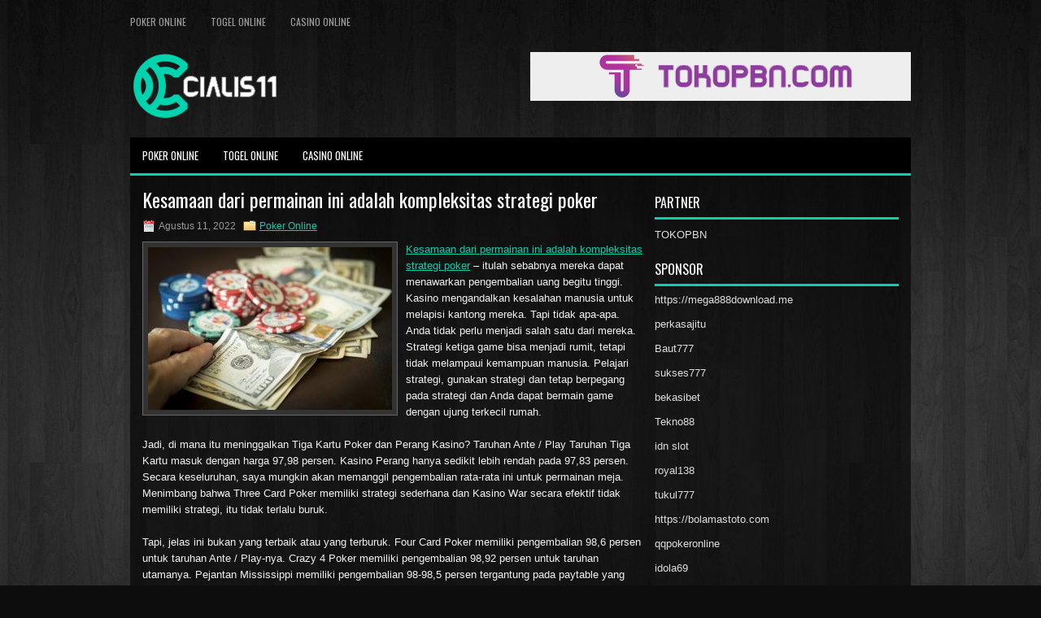

--- FILE ---
content_type: text/html; charset=UTF-8
request_url: http://buyhydrochlorothiazide.online/kesamaan-dari-permainan-ini-adalah-kompleksitas-strategi-poker/
body_size: 10088
content:
<!DOCTYPE html><html xmlns="http://www.w3.org/1999/xhtml" lang="id">
<head profile="http://gmpg.org/xfn/11">
<meta http-equiv="Content-Type" content="text/html; charset=UTF-8" />
<meta name="viewport" content="width=device-width, initial-scale=1.0"/>
<link rel="stylesheet" href="http://buyhydrochlorothiazide.online/wp-content/themes/Traction/lib/css/reset.css" type="text/css" media="screen, projection" />
<link rel="stylesheet" href="http://buyhydrochlorothiazide.online/wp-content/themes/Traction/lib/css/defaults.css" type="text/css" media="screen, projection" />
<!--[if lt IE 8]><link rel="stylesheet" href="http://buyhydrochlorothiazide.online/wp-content/themes/Traction/lib/css/ie.css" type="text/css" media="screen, projection" /><![endif]-->

<link rel="stylesheet" href="http://buyhydrochlorothiazide.online/wp-content/themes/Traction/style.css" type="text/css" media="screen, projection" />

<title>Kesamaan dari permainan ini adalah kompleksitas strategi poker &#8211; Cialis11</title>
<meta name='robots' content='max-image-preview:large' />
<link rel="alternate" type="application/rss+xml" title="Cialis11 &raquo; Kesamaan dari permainan ini adalah kompleksitas strategi poker Umpan Komentar" href="http://buyhydrochlorothiazide.online/kesamaan-dari-permainan-ini-adalah-kompleksitas-strategi-poker/feed/" />
<script type="text/javascript">
window._wpemojiSettings = {"baseUrl":"https:\/\/s.w.org\/images\/core\/emoji\/14.0.0\/72x72\/","ext":".png","svgUrl":"https:\/\/s.w.org\/images\/core\/emoji\/14.0.0\/svg\/","svgExt":".svg","source":{"concatemoji":"http:\/\/buyhydrochlorothiazide.online\/wp-includes\/js\/wp-emoji-release.min.js?ver=6.2.2"}};
/*! This file is auto-generated */
!function(e,a,t){var n,r,o,i=a.createElement("canvas"),p=i.getContext&&i.getContext("2d");function s(e,t){p.clearRect(0,0,i.width,i.height),p.fillText(e,0,0);e=i.toDataURL();return p.clearRect(0,0,i.width,i.height),p.fillText(t,0,0),e===i.toDataURL()}function c(e){var t=a.createElement("script");t.src=e,t.defer=t.type="text/javascript",a.getElementsByTagName("head")[0].appendChild(t)}for(o=Array("flag","emoji"),t.supports={everything:!0,everythingExceptFlag:!0},r=0;r<o.length;r++)t.supports[o[r]]=function(e){if(p&&p.fillText)switch(p.textBaseline="top",p.font="600 32px Arial",e){case"flag":return s("\ud83c\udff3\ufe0f\u200d\u26a7\ufe0f","\ud83c\udff3\ufe0f\u200b\u26a7\ufe0f")?!1:!s("\ud83c\uddfa\ud83c\uddf3","\ud83c\uddfa\u200b\ud83c\uddf3")&&!s("\ud83c\udff4\udb40\udc67\udb40\udc62\udb40\udc65\udb40\udc6e\udb40\udc67\udb40\udc7f","\ud83c\udff4\u200b\udb40\udc67\u200b\udb40\udc62\u200b\udb40\udc65\u200b\udb40\udc6e\u200b\udb40\udc67\u200b\udb40\udc7f");case"emoji":return!s("\ud83e\udef1\ud83c\udffb\u200d\ud83e\udef2\ud83c\udfff","\ud83e\udef1\ud83c\udffb\u200b\ud83e\udef2\ud83c\udfff")}return!1}(o[r]),t.supports.everything=t.supports.everything&&t.supports[o[r]],"flag"!==o[r]&&(t.supports.everythingExceptFlag=t.supports.everythingExceptFlag&&t.supports[o[r]]);t.supports.everythingExceptFlag=t.supports.everythingExceptFlag&&!t.supports.flag,t.DOMReady=!1,t.readyCallback=function(){t.DOMReady=!0},t.supports.everything||(n=function(){t.readyCallback()},a.addEventListener?(a.addEventListener("DOMContentLoaded",n,!1),e.addEventListener("load",n,!1)):(e.attachEvent("onload",n),a.attachEvent("onreadystatechange",function(){"complete"===a.readyState&&t.readyCallback()})),(e=t.source||{}).concatemoji?c(e.concatemoji):e.wpemoji&&e.twemoji&&(c(e.twemoji),c(e.wpemoji)))}(window,document,window._wpemojiSettings);
</script>
<style type="text/css">
img.wp-smiley,
img.emoji {
	display: inline !important;
	border: none !important;
	box-shadow: none !important;
	height: 1em !important;
	width: 1em !important;
	margin: 0 0.07em !important;
	vertical-align: -0.1em !important;
	background: none !important;
	padding: 0 !important;
}
</style>
	<link rel='stylesheet' id='wp-block-library-css' href='http://buyhydrochlorothiazide.online/wp-includes/css/dist/block-library/style.min.css?ver=6.2.2' type='text/css' media='all' />
<link rel='stylesheet' id='classic-theme-styles-css' href='http://buyhydrochlorothiazide.online/wp-includes/css/classic-themes.min.css?ver=6.2.2' type='text/css' media='all' />
<style id='global-styles-inline-css' type='text/css'>
body{--wp--preset--color--black: #000000;--wp--preset--color--cyan-bluish-gray: #abb8c3;--wp--preset--color--white: #ffffff;--wp--preset--color--pale-pink: #f78da7;--wp--preset--color--vivid-red: #cf2e2e;--wp--preset--color--luminous-vivid-orange: #ff6900;--wp--preset--color--luminous-vivid-amber: #fcb900;--wp--preset--color--light-green-cyan: #7bdcb5;--wp--preset--color--vivid-green-cyan: #00d084;--wp--preset--color--pale-cyan-blue: #8ed1fc;--wp--preset--color--vivid-cyan-blue: #0693e3;--wp--preset--color--vivid-purple: #9b51e0;--wp--preset--gradient--vivid-cyan-blue-to-vivid-purple: linear-gradient(135deg,rgba(6,147,227,1) 0%,rgb(155,81,224) 100%);--wp--preset--gradient--light-green-cyan-to-vivid-green-cyan: linear-gradient(135deg,rgb(122,220,180) 0%,rgb(0,208,130) 100%);--wp--preset--gradient--luminous-vivid-amber-to-luminous-vivid-orange: linear-gradient(135deg,rgba(252,185,0,1) 0%,rgba(255,105,0,1) 100%);--wp--preset--gradient--luminous-vivid-orange-to-vivid-red: linear-gradient(135deg,rgba(255,105,0,1) 0%,rgb(207,46,46) 100%);--wp--preset--gradient--very-light-gray-to-cyan-bluish-gray: linear-gradient(135deg,rgb(238,238,238) 0%,rgb(169,184,195) 100%);--wp--preset--gradient--cool-to-warm-spectrum: linear-gradient(135deg,rgb(74,234,220) 0%,rgb(151,120,209) 20%,rgb(207,42,186) 40%,rgb(238,44,130) 60%,rgb(251,105,98) 80%,rgb(254,248,76) 100%);--wp--preset--gradient--blush-light-purple: linear-gradient(135deg,rgb(255,206,236) 0%,rgb(152,150,240) 100%);--wp--preset--gradient--blush-bordeaux: linear-gradient(135deg,rgb(254,205,165) 0%,rgb(254,45,45) 50%,rgb(107,0,62) 100%);--wp--preset--gradient--luminous-dusk: linear-gradient(135deg,rgb(255,203,112) 0%,rgb(199,81,192) 50%,rgb(65,88,208) 100%);--wp--preset--gradient--pale-ocean: linear-gradient(135deg,rgb(255,245,203) 0%,rgb(182,227,212) 50%,rgb(51,167,181) 100%);--wp--preset--gradient--electric-grass: linear-gradient(135deg,rgb(202,248,128) 0%,rgb(113,206,126) 100%);--wp--preset--gradient--midnight: linear-gradient(135deg,rgb(2,3,129) 0%,rgb(40,116,252) 100%);--wp--preset--duotone--dark-grayscale: url('#wp-duotone-dark-grayscale');--wp--preset--duotone--grayscale: url('#wp-duotone-grayscale');--wp--preset--duotone--purple-yellow: url('#wp-duotone-purple-yellow');--wp--preset--duotone--blue-red: url('#wp-duotone-blue-red');--wp--preset--duotone--midnight: url('#wp-duotone-midnight');--wp--preset--duotone--magenta-yellow: url('#wp-duotone-magenta-yellow');--wp--preset--duotone--purple-green: url('#wp-duotone-purple-green');--wp--preset--duotone--blue-orange: url('#wp-duotone-blue-orange');--wp--preset--font-size--small: 13px;--wp--preset--font-size--medium: 20px;--wp--preset--font-size--large: 36px;--wp--preset--font-size--x-large: 42px;--wp--preset--spacing--20: 0.44rem;--wp--preset--spacing--30: 0.67rem;--wp--preset--spacing--40: 1rem;--wp--preset--spacing--50: 1.5rem;--wp--preset--spacing--60: 2.25rem;--wp--preset--spacing--70: 3.38rem;--wp--preset--spacing--80: 5.06rem;--wp--preset--shadow--natural: 6px 6px 9px rgba(0, 0, 0, 0.2);--wp--preset--shadow--deep: 12px 12px 50px rgba(0, 0, 0, 0.4);--wp--preset--shadow--sharp: 6px 6px 0px rgba(0, 0, 0, 0.2);--wp--preset--shadow--outlined: 6px 6px 0px -3px rgba(255, 255, 255, 1), 6px 6px rgba(0, 0, 0, 1);--wp--preset--shadow--crisp: 6px 6px 0px rgba(0, 0, 0, 1);}:where(.is-layout-flex){gap: 0.5em;}body .is-layout-flow > .alignleft{float: left;margin-inline-start: 0;margin-inline-end: 2em;}body .is-layout-flow > .alignright{float: right;margin-inline-start: 2em;margin-inline-end: 0;}body .is-layout-flow > .aligncenter{margin-left: auto !important;margin-right: auto !important;}body .is-layout-constrained > .alignleft{float: left;margin-inline-start: 0;margin-inline-end: 2em;}body .is-layout-constrained > .alignright{float: right;margin-inline-start: 2em;margin-inline-end: 0;}body .is-layout-constrained > .aligncenter{margin-left: auto !important;margin-right: auto !important;}body .is-layout-constrained > :where(:not(.alignleft):not(.alignright):not(.alignfull)){max-width: var(--wp--style--global--content-size);margin-left: auto !important;margin-right: auto !important;}body .is-layout-constrained > .alignwide{max-width: var(--wp--style--global--wide-size);}body .is-layout-flex{display: flex;}body .is-layout-flex{flex-wrap: wrap;align-items: center;}body .is-layout-flex > *{margin: 0;}:where(.wp-block-columns.is-layout-flex){gap: 2em;}.has-black-color{color: var(--wp--preset--color--black) !important;}.has-cyan-bluish-gray-color{color: var(--wp--preset--color--cyan-bluish-gray) !important;}.has-white-color{color: var(--wp--preset--color--white) !important;}.has-pale-pink-color{color: var(--wp--preset--color--pale-pink) !important;}.has-vivid-red-color{color: var(--wp--preset--color--vivid-red) !important;}.has-luminous-vivid-orange-color{color: var(--wp--preset--color--luminous-vivid-orange) !important;}.has-luminous-vivid-amber-color{color: var(--wp--preset--color--luminous-vivid-amber) !important;}.has-light-green-cyan-color{color: var(--wp--preset--color--light-green-cyan) !important;}.has-vivid-green-cyan-color{color: var(--wp--preset--color--vivid-green-cyan) !important;}.has-pale-cyan-blue-color{color: var(--wp--preset--color--pale-cyan-blue) !important;}.has-vivid-cyan-blue-color{color: var(--wp--preset--color--vivid-cyan-blue) !important;}.has-vivid-purple-color{color: var(--wp--preset--color--vivid-purple) !important;}.has-black-background-color{background-color: var(--wp--preset--color--black) !important;}.has-cyan-bluish-gray-background-color{background-color: var(--wp--preset--color--cyan-bluish-gray) !important;}.has-white-background-color{background-color: var(--wp--preset--color--white) !important;}.has-pale-pink-background-color{background-color: var(--wp--preset--color--pale-pink) !important;}.has-vivid-red-background-color{background-color: var(--wp--preset--color--vivid-red) !important;}.has-luminous-vivid-orange-background-color{background-color: var(--wp--preset--color--luminous-vivid-orange) !important;}.has-luminous-vivid-amber-background-color{background-color: var(--wp--preset--color--luminous-vivid-amber) !important;}.has-light-green-cyan-background-color{background-color: var(--wp--preset--color--light-green-cyan) !important;}.has-vivid-green-cyan-background-color{background-color: var(--wp--preset--color--vivid-green-cyan) !important;}.has-pale-cyan-blue-background-color{background-color: var(--wp--preset--color--pale-cyan-blue) !important;}.has-vivid-cyan-blue-background-color{background-color: var(--wp--preset--color--vivid-cyan-blue) !important;}.has-vivid-purple-background-color{background-color: var(--wp--preset--color--vivid-purple) !important;}.has-black-border-color{border-color: var(--wp--preset--color--black) !important;}.has-cyan-bluish-gray-border-color{border-color: var(--wp--preset--color--cyan-bluish-gray) !important;}.has-white-border-color{border-color: var(--wp--preset--color--white) !important;}.has-pale-pink-border-color{border-color: var(--wp--preset--color--pale-pink) !important;}.has-vivid-red-border-color{border-color: var(--wp--preset--color--vivid-red) !important;}.has-luminous-vivid-orange-border-color{border-color: var(--wp--preset--color--luminous-vivid-orange) !important;}.has-luminous-vivid-amber-border-color{border-color: var(--wp--preset--color--luminous-vivid-amber) !important;}.has-light-green-cyan-border-color{border-color: var(--wp--preset--color--light-green-cyan) !important;}.has-vivid-green-cyan-border-color{border-color: var(--wp--preset--color--vivid-green-cyan) !important;}.has-pale-cyan-blue-border-color{border-color: var(--wp--preset--color--pale-cyan-blue) !important;}.has-vivid-cyan-blue-border-color{border-color: var(--wp--preset--color--vivid-cyan-blue) !important;}.has-vivid-purple-border-color{border-color: var(--wp--preset--color--vivid-purple) !important;}.has-vivid-cyan-blue-to-vivid-purple-gradient-background{background: var(--wp--preset--gradient--vivid-cyan-blue-to-vivid-purple) !important;}.has-light-green-cyan-to-vivid-green-cyan-gradient-background{background: var(--wp--preset--gradient--light-green-cyan-to-vivid-green-cyan) !important;}.has-luminous-vivid-amber-to-luminous-vivid-orange-gradient-background{background: var(--wp--preset--gradient--luminous-vivid-amber-to-luminous-vivid-orange) !important;}.has-luminous-vivid-orange-to-vivid-red-gradient-background{background: var(--wp--preset--gradient--luminous-vivid-orange-to-vivid-red) !important;}.has-very-light-gray-to-cyan-bluish-gray-gradient-background{background: var(--wp--preset--gradient--very-light-gray-to-cyan-bluish-gray) !important;}.has-cool-to-warm-spectrum-gradient-background{background: var(--wp--preset--gradient--cool-to-warm-spectrum) !important;}.has-blush-light-purple-gradient-background{background: var(--wp--preset--gradient--blush-light-purple) !important;}.has-blush-bordeaux-gradient-background{background: var(--wp--preset--gradient--blush-bordeaux) !important;}.has-luminous-dusk-gradient-background{background: var(--wp--preset--gradient--luminous-dusk) !important;}.has-pale-ocean-gradient-background{background: var(--wp--preset--gradient--pale-ocean) !important;}.has-electric-grass-gradient-background{background: var(--wp--preset--gradient--electric-grass) !important;}.has-midnight-gradient-background{background: var(--wp--preset--gradient--midnight) !important;}.has-small-font-size{font-size: var(--wp--preset--font-size--small) !important;}.has-medium-font-size{font-size: var(--wp--preset--font-size--medium) !important;}.has-large-font-size{font-size: var(--wp--preset--font-size--large) !important;}.has-x-large-font-size{font-size: var(--wp--preset--font-size--x-large) !important;}
.wp-block-navigation a:where(:not(.wp-element-button)){color: inherit;}
:where(.wp-block-columns.is-layout-flex){gap: 2em;}
.wp-block-pullquote{font-size: 1.5em;line-height: 1.6;}
</style>
<script type='text/javascript' src='http://buyhydrochlorothiazide.online/wp-includes/js/jquery/jquery.min.js?ver=3.6.4' id='jquery-core-js'></script>
<script type='text/javascript' src='http://buyhydrochlorothiazide.online/wp-includes/js/jquery/jquery-migrate.min.js?ver=3.4.0' id='jquery-migrate-js'></script>
<script type='text/javascript' src='http://buyhydrochlorothiazide.online/wp-content/themes/Traction/lib/js/superfish.js?ver=6.2.2' id='superfish-js'></script>
<script type='text/javascript' src='http://buyhydrochlorothiazide.online/wp-content/themes/Traction/lib/js/jquery.mobilemenu.js?ver=6.2.2' id='mobilemenu-js'></script>
<link rel="https://api.w.org/" href="http://buyhydrochlorothiazide.online/wp-json/" /><link rel="alternate" type="application/json" href="http://buyhydrochlorothiazide.online/wp-json/wp/v2/posts/2998" /><link rel="EditURI" type="application/rsd+xml" title="RSD" href="http://buyhydrochlorothiazide.online/xmlrpc.php?rsd" />
<link rel="wlwmanifest" type="application/wlwmanifest+xml" href="http://buyhydrochlorothiazide.online/wp-includes/wlwmanifest.xml" />

<link rel="canonical" href="http://buyhydrochlorothiazide.online/kesamaan-dari-permainan-ini-adalah-kompleksitas-strategi-poker/" />
<link rel='shortlink' href='http://buyhydrochlorothiazide.online/?p=2998' />
<link rel="alternate" type="application/json+oembed" href="http://buyhydrochlorothiazide.online/wp-json/oembed/1.0/embed?url=http%3A%2F%2Fbuyhydrochlorothiazide.online%2Fkesamaan-dari-permainan-ini-adalah-kompleksitas-strategi-poker%2F" />
<link rel="alternate" type="text/xml+oembed" href="http://buyhydrochlorothiazide.online/wp-json/oembed/1.0/embed?url=http%3A%2F%2Fbuyhydrochlorothiazide.online%2Fkesamaan-dari-permainan-ini-adalah-kompleksitas-strategi-poker%2F&#038;format=xml" />
<link rel="shortcut icon" href="/wp-content/uploads/2020/04/f.png" type="image/x-icon" />
<link rel="alternate" type="application/rss+xml" title="Cialis11 RSS Feed" href="http://buyhydrochlorothiazide.online/feed/" />
<link rel="pingback" href="http://buyhydrochlorothiazide.online/xmlrpc.php" />

</head>

<body class="post-template-default single single-post postid-2998 single-format-standard">

<div id="container">

            <div class="clearfix">
            			<div class="menu-primary-container"><ul id="menu-primary" class="menus menu-primary"><li id="menu-item-191" class="menu-item menu-item-type-taxonomy menu-item-object-category current-post-ancestor current-menu-parent current-post-parent menu-item-191"><a href="http://buyhydrochlorothiazide.online/category/poker-online/">Poker Online</a></li>
<li id="menu-item-188" class="menu-item menu-item-type-taxonomy menu-item-object-category menu-item-188"><a href="http://buyhydrochlorothiazide.online/category/togel-online/">Togel Online</a></li>
<li id="menu-item-189" class="menu-item menu-item-type-taxonomy menu-item-object-category menu-item-189"><a href="http://buyhydrochlorothiazide.online/category/kasino-online/">Casino Online</a></li>
</ul></div>              <!--.primary menu--> 	
                </div>
        

    <div id="header">
    
        <div class="logo">
         
            <a href="http://buyhydrochlorothiazide.online"><img src="/wp-content/uploads/2020/04/logo.png" alt="Cialis11" title="Cialis11" /></a>
         
        </div><!-- .logo -->

        <div class="header-right">
            <a href="https://www.tokopbn.com/" target="_blank"><img src="/wp-content/uploads/2020/04/banner-toko-pbn.png" alt="sponsored"></a> 
        </div><!-- .header-right -->
        
    </div><!-- #header -->
    
            <div class="clearfix">
            			<div class="menu-secondary-container"><ul id="menu-primary-1" class="menus menu-secondary"><li class="menu-item menu-item-type-taxonomy menu-item-object-category current-post-ancestor current-menu-parent current-post-parent menu-item-191"><a href="http://buyhydrochlorothiazide.online/category/poker-online/">Poker Online</a></li>
<li class="menu-item menu-item-type-taxonomy menu-item-object-category menu-item-188"><a href="http://buyhydrochlorothiazide.online/category/togel-online/">Togel Online</a></li>
<li class="menu-item menu-item-type-taxonomy menu-item-object-category menu-item-189"><a href="http://buyhydrochlorothiazide.online/category/kasino-online/">Casino Online</a></li>
</ul></div>              <!--.secondary menu--> 	
                </div>
    
    <div id="main">
    
            
        <div id="content">
            
                    
            
    <div class="post post-single clearfix post-2998 type-post status-publish format-standard has-post-thumbnail hentry category-poker-online tag-casino tag-judi tag-poker tag-slot" id="post-2998">
    
        <h2 class="title">Kesamaan dari permainan ini adalah kompleksitas strategi poker</h2>
        
        <div class="postmeta-primary">
    
            <span class="meta_date">Agustus 11, 2022</span>
           &nbsp; <span class="meta_categories"><a href="http://buyhydrochlorothiazide.online/category/poker-online/" rel="category tag">Poker Online</a></span>
    
                 
        </div>
        
        <div class="entry clearfix">
            
            <img width="300" height="200" src="http://buyhydrochlorothiazide.online/wp-content/uploads/2021/05/H06.jpg" class="alignleft featured_image wp-post-image" alt="" decoding="async" srcset="http://buyhydrochlorothiazide.online/wp-content/uploads/2021/05/H06.jpg 1000w, http://buyhydrochlorothiazide.online/wp-content/uploads/2021/05/H06-300x200.jpg 300w, http://buyhydrochlorothiazide.online/wp-content/uploads/2021/05/H06-768x513.jpg 768w" sizes="(max-width: 300px) 100vw, 300px" />            
            <p><a href="http://buyhydrochlorothiazide.online/kesamaan-dari-permainan-ini-adalah-kompleksitas-strategi-poker/">Kesamaan dari permainan ini adalah kompleksitas strategi poker</a> &#8211; itulah sebabnya mereka dapat menawarkan pengembalian uang begitu tinggi. Kasino mengandalkan kesalahan manusia untuk melapisi kantong mereka. Tapi tidak apa-apa. Anda tidak perlu menjadi salah satu dari mereka. Strategi ketiga game bisa menjadi rumit, tetapi tidak melampaui kemampuan manusia. Pelajari strategi, gunakan strategi dan tetap berpegang pada strategi dan Anda dapat bermain game dengan ujung terkecil rumah.</p>
<p>Jadi, di mana itu meninggalkan Tiga Kartu Poker dan Perang Kasino? Taruhan Ante / Play Taruhan Tiga Kartu masuk dengan harga 97,98 persen. Kasino Perang hanya sedikit lebih rendah pada 97,83 persen. Secara keseluruhan, saya mungkin akan memanggil pengembalian rata-rata ini untuk permainan meja. Menimbang bahwa Three Card Poker memiliki strategi sederhana dan Kasino War secara efektif tidak memiliki strategi, itu tidak terlalu buruk.</p>
<p>Tapi, jelas ini bukan yang terbaik atau yang terburuk. Four Card Poker memiliki pengembalian 98,6 persen untuk taruhan Ante / Play-nya. Crazy 4 Poker memiliki pengembalian 98,92 persen untuk taruhan utamanya. Pejantan Mississippi memiliki pengembalian 98-98,5 persen tergantung pada paytable yang digunakan. Ini semua memiliki pengembalian lebih tinggi dari Tiga Kartu Poker sementara hanya memiliki strategi yang mirip dengan sedikit lebih kompleks.</p>
<p>Di sisi lain, kami memiliki Caribbean Stud Poker dengan pengembalian 97,4 persen dan Let It Ride di 97,2 persen &#8211; sekali lagi, semua tergantung pada paytable spesifik yang digunakan. Kemudian, tentu saja, kami memiliki mesin slot yang rata-rata sekitar 92-93 persen dan hal-hal seperti Keno hidup yang mungkin sekitar 80-85 persen di terbaik kunjungi agen judi online <a href="http://112.140.187.99">rtpslot</a>.</p>
<p>Perlu dicatat bahwa pengembalian ini didasarkan pada jumlah total yang dipertaruhkan. Jadi, permainan dengan pengembalian yang lebih rendah dan taruhan rata-rata yang lebih rendah mungkin benar-benar membuat pemain biaya kurang dari satu dengan pengembalian rata-rata yang jauh lebih tinggi dan pengembalian yang sedikit lebih tinggi. Saya akan menyimpan topik ini selama seminggu lagi.</p>
    
        </div>
        
        <div class="postmeta-secondary"><span class="meta_tags"><a href="http://buyhydrochlorothiazide.online/tag/casino/" rel="tag">Casino</a>, <a href="http://buyhydrochlorothiazide.online/tag/judi/" rel="tag">judi</a>, <a href="http://buyhydrochlorothiazide.online/tag/poker/" rel="tag">Poker</a>, <a href="http://buyhydrochlorothiazide.online/tag/slot/" rel="tag">Slot</a></span></div> 
        
    
    </div><!-- Post ID 2998 -->
    
                
                    
        </div><!-- #content -->
    
        
<div id="sidebar-primary">
	
		<ul class="widget_text widget-container">
			<li id="custom_html-6" class="widget_text widget widget_custom_html">
				<h3 class="widgettitle">PARTNER</h3>
				<div class="textwidget custom-html-widget"><a href="https://www.tokopbn.com/">TOKOPBN</a></div>
			</li>
		</ul>
		
		<ul class="widget-container">
			<li id="sponsor" class="widget widget_meta">
				<h3 class="widgettitle">Sponsor</h3>			
				<ul>
					<li><a href="https://mega888download.me">https://mega888download.me</a></li>
                    		<li><a href="https://www.nadsbakery.com/blog/">perkasajitu</a></li>
                    		<li><a href="https://www.websofttutorials.com/tools/">Baut777</a></li>
                    		<li><a href="https://nihaowato.com/product-category/rv-reducer-manufacturer/">sukses777</a></li>
                    		<li><a href="https://myfestivalfriend.com/">bekasibet</a></li>
                    		<li><a href="https://707tekno88.xyz/">Tekno88</a></li>
                    		<li><a href="https://rovinggrill.com/contact">idn slot</a></li>
                    		<li><a href="https://clubmatcha.com/new/">royal138</a></li>
                    		<li><a href="https://oliverpeluqueros.es/paradise/">tukul777</a></li>
                    		<li><a href="https://bolamastoto.com">https://bolamastoto.com</a></li>
                    		<li><a href="https://qqpokeronlinenews.com/">qqpokeronline</a></li>
                    		<li><a href="https://www.aleatools.com/pindex.asp/">idola69</a></li>
                    		<li><a href="https://www.uppercrustpizzacathedralcity.com/">judi bola</a></li>
                    		<li><a href="https://www.lesvalades.com/">daftar slot gacor</a></li>
                    		<li><a href="https://165.22.243.214">Nonstop88</a></li>
                    		<li><a href="https://www.philippineshonolulu.org/">judi slot gacor</a></li>
                    						</ul>
			</li>
		</ul>

    <ul class="widget-container"><li id="meta-4" class="widget widget_meta"><h3 class="widgettitle">Meta</h3>
		<ul>
						<li><a href="http://buyhydrochlorothiazide.online/wp-login.php">Masuk</a></li>
			<li><a href="http://buyhydrochlorothiazide.online/feed/">Feed entri</a></li>
			<li><a href="http://buyhydrochlorothiazide.online/comments/feed/">Feed komentar</a></li>

			<li><a href="https://wordpress.org/">WordPress.org</a></li>
		</ul>

		</li></ul><ul class="widget-container"><li id="search-4" class="widget widget_search"> 
<div id="search" title="Type and hit enter">
    <form method="get" id="searchform" action="http://buyhydrochlorothiazide.online/"> 
        <input type="text" value="Search" 
            name="s" id="s"  onblur="if (this.value == '')  {this.value = 'Search';}"  
            onfocus="if (this.value == 'Search') {this.value = '';}" 
        />
    </form>
</div><!-- #search --></li></ul><ul class="widget-container"><li id="archives-4" class="widget widget_archive"><h3 class="widgettitle">Arsip</h3>
			<ul>
					<li><a href='http://buyhydrochlorothiazide.online/2026/01/'>Januari 2026</a>&nbsp;(16)</li>
	<li><a href='http://buyhydrochlorothiazide.online/2025/12/'>Desember 2025</a>&nbsp;(28)</li>
	<li><a href='http://buyhydrochlorothiazide.online/2025/11/'>November 2025</a>&nbsp;(31)</li>
	<li><a href='http://buyhydrochlorothiazide.online/2025/10/'>Oktober 2025</a>&nbsp;(20)</li>
	<li><a href='http://buyhydrochlorothiazide.online/2025/09/'>September 2025</a>&nbsp;(22)</li>
	<li><a href='http://buyhydrochlorothiazide.online/2025/08/'>Agustus 2025</a>&nbsp;(14)</li>
	<li><a href='http://buyhydrochlorothiazide.online/2025/07/'>Juli 2025</a>&nbsp;(23)</li>
	<li><a href='http://buyhydrochlorothiazide.online/2025/06/'>Juni 2025</a>&nbsp;(20)</li>
	<li><a href='http://buyhydrochlorothiazide.online/2025/05/'>Mei 2025</a>&nbsp;(14)</li>
	<li><a href='http://buyhydrochlorothiazide.online/2025/04/'>April 2025</a>&nbsp;(29)</li>
	<li><a href='http://buyhydrochlorothiazide.online/2025/03/'>Maret 2025</a>&nbsp;(38)</li>
	<li><a href='http://buyhydrochlorothiazide.online/2025/02/'>Februari 2025</a>&nbsp;(36)</li>
	<li><a href='http://buyhydrochlorothiazide.online/2025/01/'>Januari 2025</a>&nbsp;(37)</li>
	<li><a href='http://buyhydrochlorothiazide.online/2024/12/'>Desember 2024</a>&nbsp;(35)</li>
	<li><a href='http://buyhydrochlorothiazide.online/2024/11/'>November 2024</a>&nbsp;(37)</li>
	<li><a href='http://buyhydrochlorothiazide.online/2024/10/'>Oktober 2024</a>&nbsp;(38)</li>
	<li><a href='http://buyhydrochlorothiazide.online/2024/09/'>September 2024</a>&nbsp;(43)</li>
	<li><a href='http://buyhydrochlorothiazide.online/2024/08/'>Agustus 2024</a>&nbsp;(51)</li>
	<li><a href='http://buyhydrochlorothiazide.online/2024/07/'>Juli 2024</a>&nbsp;(54)</li>
	<li><a href='http://buyhydrochlorothiazide.online/2024/06/'>Juni 2024</a>&nbsp;(52)</li>
	<li><a href='http://buyhydrochlorothiazide.online/2024/05/'>Mei 2024</a>&nbsp;(36)</li>
	<li><a href='http://buyhydrochlorothiazide.online/2024/04/'>April 2024</a>&nbsp;(38)</li>
	<li><a href='http://buyhydrochlorothiazide.online/2024/03/'>Maret 2024</a>&nbsp;(46)</li>
	<li><a href='http://buyhydrochlorothiazide.online/2024/02/'>Februari 2024</a>&nbsp;(33)</li>
	<li><a href='http://buyhydrochlorothiazide.online/2024/01/'>Januari 2024</a>&nbsp;(31)</li>
	<li><a href='http://buyhydrochlorothiazide.online/2023/12/'>Desember 2023</a>&nbsp;(28)</li>
	<li><a href='http://buyhydrochlorothiazide.online/2023/11/'>November 2023</a>&nbsp;(24)</li>
	<li><a href='http://buyhydrochlorothiazide.online/2023/10/'>Oktober 2023</a>&nbsp;(38)</li>
	<li><a href='http://buyhydrochlorothiazide.online/2023/09/'>September 2023</a>&nbsp;(22)</li>
	<li><a href='http://buyhydrochlorothiazide.online/2023/08/'>Agustus 2023</a>&nbsp;(34)</li>
	<li><a href='http://buyhydrochlorothiazide.online/2023/07/'>Juli 2023</a>&nbsp;(38)</li>
	<li><a href='http://buyhydrochlorothiazide.online/2023/06/'>Juni 2023</a>&nbsp;(35)</li>
	<li><a href='http://buyhydrochlorothiazide.online/2023/05/'>Mei 2023</a>&nbsp;(43)</li>
	<li><a href='http://buyhydrochlorothiazide.online/2023/04/'>April 2023</a>&nbsp;(35)</li>
	<li><a href='http://buyhydrochlorothiazide.online/2023/03/'>Maret 2023</a>&nbsp;(29)</li>
	<li><a href='http://buyhydrochlorothiazide.online/2023/02/'>Februari 2023</a>&nbsp;(31)</li>
	<li><a href='http://buyhydrochlorothiazide.online/2023/01/'>Januari 2023</a>&nbsp;(33)</li>
	<li><a href='http://buyhydrochlorothiazide.online/2022/12/'>Desember 2022</a>&nbsp;(30)</li>
	<li><a href='http://buyhydrochlorothiazide.online/2022/11/'>November 2022</a>&nbsp;(35)</li>
	<li><a href='http://buyhydrochlorothiazide.online/2022/10/'>Oktober 2022</a>&nbsp;(35)</li>
	<li><a href='http://buyhydrochlorothiazide.online/2022/09/'>September 2022</a>&nbsp;(36)</li>
	<li><a href='http://buyhydrochlorothiazide.online/2022/08/'>Agustus 2022</a>&nbsp;(32)</li>
	<li><a href='http://buyhydrochlorothiazide.online/2022/07/'>Juli 2022</a>&nbsp;(39)</li>
	<li><a href='http://buyhydrochlorothiazide.online/2022/06/'>Juni 2022</a>&nbsp;(36)</li>
	<li><a href='http://buyhydrochlorothiazide.online/2022/05/'>Mei 2022</a>&nbsp;(36)</li>
	<li><a href='http://buyhydrochlorothiazide.online/2022/04/'>April 2022</a>&nbsp;(34)</li>
	<li><a href='http://buyhydrochlorothiazide.online/2022/03/'>Maret 2022</a>&nbsp;(37)</li>
	<li><a href='http://buyhydrochlorothiazide.online/2022/02/'>Februari 2022</a>&nbsp;(33)</li>
	<li><a href='http://buyhydrochlorothiazide.online/2022/01/'>Januari 2022</a>&nbsp;(30)</li>
	<li><a href='http://buyhydrochlorothiazide.online/2021/12/'>Desember 2021</a>&nbsp;(32)</li>
	<li><a href='http://buyhydrochlorothiazide.online/2021/11/'>November 2021</a>&nbsp;(23)</li>
	<li><a href='http://buyhydrochlorothiazide.online/2021/10/'>Oktober 2021</a>&nbsp;(28)</li>
	<li><a href='http://buyhydrochlorothiazide.online/2021/09/'>September 2021</a>&nbsp;(21)</li>
	<li><a href='http://buyhydrochlorothiazide.online/2021/08/'>Agustus 2021</a>&nbsp;(23)</li>
	<li><a href='http://buyhydrochlorothiazide.online/2021/07/'>Juli 2021</a>&nbsp;(26)</li>
	<li><a href='http://buyhydrochlorothiazide.online/2021/06/'>Juni 2021</a>&nbsp;(24)</li>
	<li><a href='http://buyhydrochlorothiazide.online/2021/05/'>Mei 2021</a>&nbsp;(10)</li>
	<li><a href='http://buyhydrochlorothiazide.online/2021/04/'>April 2021</a>&nbsp;(18)</li>
	<li><a href='http://buyhydrochlorothiazide.online/2021/03/'>Maret 2021</a>&nbsp;(27)</li>
	<li><a href='http://buyhydrochlorothiazide.online/2021/02/'>Februari 2021</a>&nbsp;(21)</li>
	<li><a href='http://buyhydrochlorothiazide.online/2021/01/'>Januari 2021</a>&nbsp;(24)</li>
	<li><a href='http://buyhydrochlorothiazide.online/2020/12/'>Desember 2020</a>&nbsp;(13)</li>
	<li><a href='http://buyhydrochlorothiazide.online/2020/11/'>November 2020</a>&nbsp;(30)</li>
	<li><a href='http://buyhydrochlorothiazide.online/2020/10/'>Oktober 2020</a>&nbsp;(38)</li>
	<li><a href='http://buyhydrochlorothiazide.online/2020/09/'>September 2020</a>&nbsp;(34)</li>
	<li><a href='http://buyhydrochlorothiazide.online/2020/08/'>Agustus 2020</a>&nbsp;(11)</li>
	<li><a href='http://buyhydrochlorothiazide.online/2020/07/'>Juli 2020</a>&nbsp;(16)</li>
	<li><a href='http://buyhydrochlorothiazide.online/2020/06/'>Juni 2020</a>&nbsp;(21)</li>
	<li><a href='http://buyhydrochlorothiazide.online/2020/05/'>Mei 2020</a>&nbsp;(4)</li>
	<li><a href='http://buyhydrochlorothiazide.online/2020/04/'>April 2020</a>&nbsp;(21)</li>
			</ul>

			</li></ul><ul class="widget-container"><li id="categories-2" class="widget widget_categories"><h3 class="widgettitle">Kategori</h3>
			<ul>
					<li class="cat-item cat-item-16"><a href="http://buyhydrochlorothiazide.online/category/kasino-online/">Casino Online</a> (655)
</li>
	<li class="cat-item cat-item-138"><a href="http://buyhydrochlorothiazide.online/category/judi-online/">Judi Online</a> (414)
</li>
	<li class="cat-item cat-item-8"><a href="http://buyhydrochlorothiazide.online/category/poker-online/">Poker Online</a> (632)
</li>
	<li class="cat-item cat-item-1"><a href="http://buyhydrochlorothiazide.online/category/slot-online/">Slot Online</a> (250)
</li>
	<li class="cat-item cat-item-43"><a href="http://buyhydrochlorothiazide.online/category/togel-online/">Togel Online</a> (147)
</li>
			</ul>

			</li></ul>
		<ul class="widget-container"><li id="recent-posts-4" class="widget widget_recent_entries">
		<h3 class="widgettitle">Pos-pos Terbaru</h3>
		<ul>
											<li>
					<a href="http://buyhydrochlorothiazide.online/apakah-kartu-hole-slot-qq-2026-anda-layak-investasi-pada-saat-ini/">Apakah kartu hole Slot QQ 2026 Anda layak investasi pada saat ini</a>
											<span class="post-date">Januari 17, 2026</span>
									</li>
											<li>
					<a href="http://buyhydrochlorothiazide.online/slot-toto-2026-lepas-pantai-menangguhkan-operasi-dengan-petaruh-yang-berbasis-di-as/">Slot Toto 2026 Lepas Pantai Menangguhkan Operasi Dengan Petaruh Yang Berbasis di AS</a>
											<span class="post-date">Januari 16, 2026</span>
									</li>
											<li>
					<a href="http://buyhydrochlorothiazide.online/world-series-of-poker-2026-online-nick-binger-memenangkan-gelang-emas-kedua/">World Series of Poker 2026 Online Nick Binger Memenangkan Gelang Emas Kedua</a>
											<span class="post-date">Januari 16, 2026</span>
									</li>
											<li>
					<a href="http://buyhydrochlorothiazide.online/pilihan-las-vegas-togel-2026-terbatas-selama-pembukaan-kembali-casino-togel-2026/">Pilihan Las Vegas Togel 2026 Terbatas Selama Pembukaan Kembali Casino Togel 2026</a>
											<span class="post-date">Januari 15, 2026</span>
									</li>
											<li>
					<a href="http://buyhydrochlorothiazide.online/kembali-ke-slot-toto-2026-global-dengan-membuka-sc5000-freeroll/">Kembali Ke Slot Toto 2026 Global Dengan Membuka SC5,000 Freeroll</a>
											<span class="post-date">Januari 13, 2026</span>
									</li>
					</ul>

		</li></ul><ul class="widget-container"><li id="tag_cloud-2" class="widget widget_tag_cloud"><h3 class="widgettitle">Tag</h3><div class="tagcloud"><a href="http://buyhydrochlorothiazide.online/tag/agen-bandarq/" class="tag-cloud-link tag-link-91 tag-link-position-1" style="font-size: 9.8604651162791pt;" aria-label="Agen BandarQ (4 item)">Agen BandarQ</a>
<a href="http://buyhydrochlorothiazide.online/tag/agen-bandarqq/" class="tag-cloud-link tag-link-44 tag-link-position-2" style="font-size: 10.790697674419pt;" aria-label="Agen BandarQQ (7 item)">Agen BandarQQ</a>
<a href="http://buyhydrochlorothiazide.online/tag/agen-judi/" class="tag-cloud-link tag-link-39 tag-link-position-3" style="font-size: 10.232558139535pt;" aria-label="Agen Judi (5 item)">Agen Judi</a>
<a href="http://buyhydrochlorothiazide.online/tag/agen-judi-online/" class="tag-cloud-link tag-link-100 tag-link-position-4" style="font-size: 8.8372093023256pt;" aria-label="Agen Judi Online (2 item)">Agen Judi Online</a>
<a href="http://buyhydrochlorothiazide.online/tag/baccarat/" class="tag-cloud-link tag-link-140 tag-link-position-5" style="font-size: 8.8372093023256pt;" aria-label="Baccarat (2 item)">Baccarat</a>
<a href="http://buyhydrochlorothiazide.online/tag/bandar/" class="tag-cloud-link tag-link-116 tag-link-position-6" style="font-size: 10.790697674419pt;" aria-label="Bandar (7 item)">Bandar</a>
<a href="http://buyhydrochlorothiazide.online/tag/bandar-kasino/" class="tag-cloud-link tag-link-94 tag-link-position-7" style="font-size: 8.8372093023256pt;" aria-label="Bandar Kasino (2 item)">Bandar Kasino</a>
<a href="http://buyhydrochlorothiazide.online/tag/bandarq/" class="tag-cloud-link tag-link-111 tag-link-position-8" style="font-size: 8.8372093023256pt;" aria-label="BandarQ (2 item)">BandarQ</a>
<a href="http://buyhydrochlorothiazide.online/tag/bandarqq/" class="tag-cloud-link tag-link-2 tag-link-position-9" style="font-size: 12.744186046512pt;" aria-label="bandarqq (20 item)">bandarqq</a>
<a href="http://buyhydrochlorothiazide.online/tag/bandarqq-online/" class="tag-cloud-link tag-link-46 tag-link-position-10" style="font-size: 8.8372093023256pt;" aria-label="BandarQQ Online (2 item)">BandarQQ Online</a>
<a href="http://buyhydrochlorothiazide.online/tag/bet/" class="tag-cloud-link tag-link-127 tag-link-position-11" style="font-size: 8.8372093023256pt;" aria-label="Bet (2 item)">Bet</a>
<a href="http://buyhydrochlorothiazide.online/tag/blackjack/" class="tag-cloud-link tag-link-101 tag-link-position-12" style="font-size: 9.3953488372093pt;" aria-label="Blackjack (3 item)">Blackjack</a>
<a href="http://buyhydrochlorothiazide.online/tag/bola/" class="tag-cloud-link tag-link-119 tag-link-position-13" style="font-size: 9.8604651162791pt;" aria-label="Bola (4 item)">Bola</a>
<a href="http://buyhydrochlorothiazide.online/tag/capsa-susun/" class="tag-cloud-link tag-link-56 tag-link-position-14" style="font-size: 11.255813953488pt;" aria-label="Capsa Susun (9 item)">Capsa Susun</a>
<a href="http://buyhydrochlorothiazide.online/tag/casino/" class="tag-cloud-link tag-link-133 tag-link-position-15" style="font-size: 21.720930232558pt;" aria-label="Casino (1,766 item)">Casino</a>
<a href="http://buyhydrochlorothiazide.online/tag/casino-online/" class="tag-cloud-link tag-link-78 tag-link-position-16" style="font-size: 8.8372093023256pt;" aria-label="Casino Online (2 item)">Casino Online</a>
<a href="http://buyhydrochlorothiazide.online/tag/dominoqq/" class="tag-cloud-link tag-link-3 tag-link-position-17" style="font-size: 12.744186046512pt;" aria-label="dominoqq (20 item)">dominoqq</a>
<a href="http://buyhydrochlorothiazide.online/tag/film-action/" class="tag-cloud-link tag-link-33 tag-link-position-18" style="font-size: 8.8372093023256pt;" aria-label="Film Action (2 item)">Film Action</a>
<a href="http://buyhydrochlorothiazide.online/tag/film-hollywood/" class="tag-cloud-link tag-link-32 tag-link-position-19" style="font-size: 8.8372093023256pt;" aria-label="Film Hollywood (2 item)">Film Hollywood</a>
<a href="http://buyhydrochlorothiazide.online/tag/holdem/" class="tag-cloud-link tag-link-128 tag-link-position-20" style="font-size: 8.8372093023256pt;" aria-label="Holdem (2 item)">Holdem</a>
<a href="http://buyhydrochlorothiazide.online/tag/judi/" class="tag-cloud-link tag-link-89 tag-link-position-21" style="font-size: 22pt;" aria-label="judi (2,044 item)">judi</a>
<a href="http://buyhydrochlorothiazide.online/tag/judi-online/" class="tag-cloud-link tag-link-35 tag-link-position-22" style="font-size: 11.627906976744pt;" aria-label="Judi Online (11 item)">Judi Online</a>
<a href="http://buyhydrochlorothiazide.online/tag/kasino/" class="tag-cloud-link tag-link-90 tag-link-position-23" style="font-size: 13.720930232558pt;" aria-label="Kasino (33 item)">Kasino</a>
<a href="http://buyhydrochlorothiazide.online/tag/kasino-online/" class="tag-cloud-link tag-link-19 tag-link-position-24" style="font-size: 12.558139534884pt;" aria-label="Kasino Online (18 item)">Kasino Online</a>
<a href="http://buyhydrochlorothiazide.online/tag/link-alt-pkv/" class="tag-cloud-link tag-link-37 tag-link-position-25" style="font-size: 8.8372093023256pt;" aria-label="Link Alt PKV (2 item)">Link Alt PKV</a>
<a href="http://buyhydrochlorothiazide.online/tag/lotere/" class="tag-cloud-link tag-link-134 tag-link-position-26" style="font-size: 8pt;" aria-label="Lotere (1 item)">Lotere</a>
<a href="http://buyhydrochlorothiazide.online/tag/online/" class="tag-cloud-link tag-link-132 tag-link-position-27" style="font-size: 8pt;" aria-label="Online (1 item)">Online</a>
<a href="http://buyhydrochlorothiazide.online/tag/perang-baccarat/" class="tag-cloud-link tag-link-93 tag-link-position-28" style="font-size: 8.8372093023256pt;" aria-label="Perang Baccarat (2 item)">Perang Baccarat</a>
<a href="http://buyhydrochlorothiazide.online/tag/poker/" class="tag-cloud-link tag-link-70 tag-link-position-29" style="font-size: 21.767441860465pt;" aria-label="Poker (1,804 item)">Poker</a>
<a href="http://buyhydrochlorothiazide.online/tag/poker-online/" class="tag-cloud-link tag-link-11 tag-link-position-30" style="font-size: 12.558139534884pt;" aria-label="Poker Online (18 item)">Poker Online</a>
<a href="http://buyhydrochlorothiazide.online/tag/poker-pro/" class="tag-cloud-link tag-link-135 tag-link-position-31" style="font-size: 8pt;" aria-label="poker pro (1 item)">poker pro</a>
<a href="http://buyhydrochlorothiazide.online/tag/pokerqq/" class="tag-cloud-link tag-link-41 tag-link-position-32" style="font-size: 11.023255813953pt;" aria-label="PokerQQ (8 item)">PokerQQ</a>
<a href="http://buyhydrochlorothiazide.online/tag/poker-qq/" class="tag-cloud-link tag-link-51 tag-link-position-33" style="font-size: 10.558139534884pt;" aria-label="Poker QQ (6 item)">Poker QQ</a>
<a href="http://buyhydrochlorothiazide.online/tag/qq/" class="tag-cloud-link tag-link-97 tag-link-position-34" style="font-size: 8.8372093023256pt;" aria-label="QQ (2 item)">QQ</a>
<a href="http://buyhydrochlorothiazide.online/tag/roulette-online/" class="tag-cloud-link tag-link-77 tag-link-position-35" style="font-size: 8.8372093023256pt;" aria-label="Roulette Online (2 item)">Roulette Online</a>
<a href="http://buyhydrochlorothiazide.online/tag/situs-bandarq-terpecaya/" class="tag-cloud-link tag-link-92 tag-link-position-36" style="font-size: 8.8372093023256pt;" aria-label="Situs BandarQ Terpecaya (2 item)">Situs BandarQ Terpecaya</a>
<a href="http://buyhydrochlorothiazide.online/tag/situs-judi-online/" class="tag-cloud-link tag-link-48 tag-link-position-37" style="font-size: 8.8372093023256pt;" aria-label="Situs Judi Online (2 item)">Situs Judi Online</a>
<a href="http://buyhydrochlorothiazide.online/tag/situs-judi-online-terpercaya/" class="tag-cloud-link tag-link-5 tag-link-position-38" style="font-size: 12.325581395349pt;" aria-label="situs judi online terpercaya (16 item)">situs judi online terpercaya</a>
<a href="http://buyhydrochlorothiazide.online/tag/situs-judi-qq-online-terpercaya/" class="tag-cloud-link tag-link-7 tag-link-position-39" style="font-size: 8.8372093023256pt;" aria-label="situs judi qq online terpercaya (2 item)">situs judi qq online terpercaya</a>
<a href="http://buyhydrochlorothiazide.online/tag/situs-poker-qq/" class="tag-cloud-link tag-link-114 tag-link-position-40" style="font-size: 8pt;" aria-label="Situs Poker QQ (1 item)">Situs Poker QQ</a>
<a href="http://buyhydrochlorothiazide.online/tag/slot/" class="tag-cloud-link tag-link-99 tag-link-position-41" style="font-size: 21.441860465116pt;" aria-label="Slot (1,532 item)">Slot</a>
<a href="http://buyhydrochlorothiazide.online/tag/taruhan/" class="tag-cloud-link tag-link-110 tag-link-position-42" style="font-size: 9.8604651162791pt;" aria-label="Taruhan (4 item)">Taruhan</a>
<a href="http://buyhydrochlorothiazide.online/tag/teknik-tanding-baccarat-permainan-butuh-waktu-luang/" class="tag-cloud-link tag-link-95 tag-link-position-43" style="font-size: 8pt;" aria-label="Teknik Tanding Baccarat Permainan Butuh Waktu Luang (1 item)">Teknik Tanding Baccarat Permainan Butuh Waktu Luang</a>
<a href="http://buyhydrochlorothiazide.online/tag/tips-poker/" class="tag-cloud-link tag-link-83 tag-link-position-44" style="font-size: 8.8372093023256pt;" aria-label="Tips Poker (2 item)">Tips Poker</a>
<a href="http://buyhydrochlorothiazide.online/tag/togel/" class="tag-cloud-link tag-link-141 tag-link-position-45" style="font-size: 21.116279069767pt;" aria-label="Togel (1,324 item)">Togel</a></div>
</li></ul>    
</div><!-- #sidebar-primary -->        
                
    </div><!-- #main -->
    
    
    <div id="footer-widgets" class="clearfix">
                <div class="footer-widget-box">
                    </div>
        
        <div class="footer-widget-box">
                    </div>
        
        <div class="footer-widget-box footer-widget-box-last">
                    </div>
        
    </div>

    <div id="footer">
    
        <div id="copyrights">
             &copy; 2026  <a href="http://buyhydrochlorothiazide.online/">Cialis11</a> 
        </div>
        
                
       <div id="credits" style="overflow-y: hidden;overflow-x: visible;width: 400px;margin: auto;">
				<div style="width: 10000px;text-align: left;">
					Powered by <a href="http://wordpress.org/"><strong>WordPress</strong></a> | Theme Designed by:  <a href="https://axis.co.id/" rel="follow">axis</a> <a href="https://www.bca.co.id/" rel="follow">Bank bca</a> <a href="https://www.bni.co.id/" rel="follow">Bank bni</a> <a href="https://bri.co.id/" rel="follow">Bank bri</a> <a href="https://www.btn.co.id/" rel="follow">Bank btn</a> <a href="https://www.cimbniaga.co.id" rel="follow">Bank cimbniaga</a> <a href="https://www.citibank.co.id/" rel="follow">Bank citibank</a> <a href="https://www.danamon.co.id" rel="follow">Bank danamon</a> <a href="https://www.bi.go.id/" rel="follow">Bank Indonesia</a> <a href="https://www.klikmbc.co.id/" rel="follow">Bank klikmbc</a> <a href="https://www.bankmandiri.co.id/" rel="follow">Bank mandiri</a> <a href="https://www.ocbc.com/" rel="follow">Bank ocbc</a> <a href="https://www.panin.co.id/" rel="follow">bank Panin</a> <a href="https://dana.id/" rel="follow">dana</a> <a href="http://facebook.com/" rel="follow">facebook</a> <a href="https://google.co.id/" rel="follow">google</a> <a href="https://indihome.co.id/" rel="follow">indihome</a> <a href="https://www.instagram.com/" rel="follow">instagram</a> <a href="https://www.maybank.co.id/" rel="follow">maybank</a> <a href="http://paypal.com/" rel="follow">paypall</a> <a href="https://www.tiktok.com/" rel="follow">tiktok</a> <a href="http://twitter.com/" rel="follow">twitter</a> <a href="https://web.whatsapp.com/" rel="follow">WA</a> <a href="http://youtube.com/" rel="follow">youtube</a>						
				</div>
			</div><!-- #credits -->
    </div><!-- #footer -->
    
</div><!-- #container -->

<script type='text/javascript' src='http://buyhydrochlorothiazide.online/wp-includes/js/comment-reply.min.js?ver=6.2.2' id='comment-reply-js'></script>
<script type='text/javascript' src='http://buyhydrochlorothiazide.online/wp-includes/js/hoverIntent.min.js?ver=1.10.2' id='hoverIntent-js'></script>

<script type='text/javascript'>
/* <![CDATA[ */
jQuery.noConflict();
jQuery(function(){ 
	jQuery('ul.menu-primary').superfish({ 
	animation: {opacity:'show'},
autoArrows:  true,
                dropShadows: false, 
                speed: 200,
                delay: 800
                });
            });
jQuery('.menu-primary-container').mobileMenu({
                defaultText: 'Menu',
                className: 'menu-primary-responsive',
                containerClass: 'menu-primary-responsive-container',
                subMenuDash: '&ndash;'
            });

jQuery(function(){ 
	jQuery('ul.menu-secondary').superfish({ 
	animation: {opacity:'show'},
autoArrows:  true,
                dropShadows: false, 
                speed: 200,
                delay: 800
                });
            });
jQuery('.menu-secondary-container').mobileMenu({
                defaultText: 'Navigation',
                className: 'menu-secondary-responsive',
                containerClass: 'menu-secondary-responsive-container',
                subMenuDash: '&ndash;'
            });

/* ]]> */
</script>
<script defer src="https://static.cloudflareinsights.com/beacon.min.js/vcd15cbe7772f49c399c6a5babf22c1241717689176015" integrity="sha512-ZpsOmlRQV6y907TI0dKBHq9Md29nnaEIPlkf84rnaERnq6zvWvPUqr2ft8M1aS28oN72PdrCzSjY4U6VaAw1EQ==" data-cf-beacon='{"version":"2024.11.0","token":"efb3488c7e33430dad369eab44ecc3ec","r":1,"server_timing":{"name":{"cfCacheStatus":true,"cfEdge":true,"cfExtPri":true,"cfL4":true,"cfOrigin":true,"cfSpeedBrain":true},"location_startswith":null}}' crossorigin="anonymous"></script>
</body>
</html>